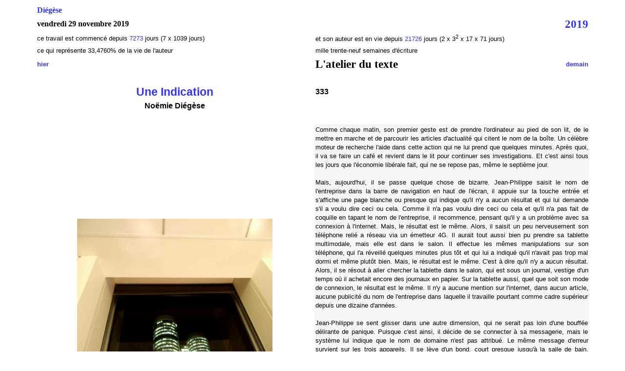

--- FILE ---
content_type: text/html
request_url: https://diegese.fr/diegese/2019/novembre_2019/2019_11_29.html
body_size: 3735
content:
<!DOCTYPE html PUBLIC "-//W3C//DTD HTML 4.01//EN" "http://www.w3.org/TR/html4/strict.dtd">
<html lang="fr-fr"><head>


  
  <meta http-equiv="content-type" content="text/html; charset=ISO-8859-1">

  
  <style>
a{
text-decoration:none;
}
  </style><title>Diégèse - vendredi 29 novembre 2019</title></head><body style="color: rgb(0, 0, 0); background-color: white;" alink="yellow" link="#3333ff" vlink="#cc33cc">
<table style="width: 90%; height: 32px; text-align: left; margin-left: auto; margin-right: auto; font-family: Arial;" border="0" cellpadding="2" cellspacing="2">

  <tbody>
    <tr>
      <td colspan="5" rowspan="1" style="vertical-align: top; font-family: Arial Black;"><a href="../../../index.html"><span style="font-weight: bold;">Diégèse</span></a></td>
      <td style="vertical-align: top;"><br>
      </td>
      <td style="vertical-align: top;"><br>
      </td>
      <td style="vertical-align: top;"><br>
      </td>
      <td style="vertical-align: top;"><br>
      </td>
      <td style="vertical-align: top;"><br>
      </td>
    </tr>
    <tr>
      <td colspan="5" rowspan="1" style="vertical-align: middle; font-weight: bold; font-family: Arial Black;">vendredi 29
novembre 2019 </td>
      <td style="vertical-align: top;"><br>
      </td>
      <td style="vertical-align: top;"><br>
      </td>
      <td style="vertical-align: top;"><br>
      </td>
      <td style="vertical-align: top;"><br>
      </td>
      <td style="vertical-align: top; text-align: right; font-weight: bold; font-family: Arial Black;"><big><big><a href="../calendrier_2019.html#novembre">2019</a></big></big></td>
    </tr>
    <tr>
      <td colspan="5" rowspan="1" style="vertical-align: top;"><small>ce
travail est commencé
depuis <a href="../../calendrier_perpetuel.html#novembre_2019">7273</a>
jours (7 x 1039 jours)</small> </td>
      <td colspan="5" rowspan="1" style="vertical-align: top;"><small>et
son
auteur est en vie
depuis <a href="../../calendrier_perpetuel.html#novembre_2019">21726</a>
jours (2 x 3<sup>2</sup> x 17 x 71 jours)<br>
      </small> </td>
    </tr>
    <tr>
      <td colspan="5" style="vertical-align: top;"><small>ce qui
représente
33,4760% de la vie de l'auteur</small> </td>
      <td colspan="5" rowspan="1" style="vertical-align: top;"><small>mille
trente-neuf semaines d'écriture</small> </td>
    </tr>
    <tr>
      <td style="font-weight: bold;"><small><a href="2019_11_28.html">hier</a><br>
      </small></td>
      <td style="vertical-align: top;"><br>
      </td>
      <td style="vertical-align: top;"><br>
      </td>
      <td style="vertical-align: top;"><br>
      </td>
      <td style="vertical-align: top;"><br>
      </td>
      <td colspan="4" rowspan="1" style="vertical-align: top; font-family: Arial Black;"><big><big><span style="font-weight: bold;">L'atelier du
texte</span></big></big></td>
      <td style="text-align: right;"><a href="2019_11_30.html"><small><span style="font-weight: bold;">demain</span></small></a> </td>
    </tr>
    <tr>
      <td style="vertical-align: top;"><br>
      </td>
      <td style="vertical-align: top;"><br>
      </td>
      <td style="vertical-align: top;"><br>
      </td>
      <td style="vertical-align: top;"><br>
      </td>
      <td style="vertical-align: top;"><br>
      </td>
      <td style="vertical-align: top;"><br>
      </td>
      <td style="vertical-align: top;"><br>
      </td>
      <td style="vertical-align: top;"><br>
      </td>
      <td style="vertical-align: top;"><br>
      </td>
      <td style="vertical-align: top;"><br>
      </td>
    </tr>
    <tr>
      <td colspan="5" rowspan="1" style="vertical-align: top; font-weight: bold; text-align: center;"><big><big><a href="../../2017/novembre_2017/2017_11_29.html">Une Indication</a></big></big>
      </td>
      <td style="vertical-align: middle; font-weight: bold;">333 </td>
      <td style="vertical-align: top;"><br>
      </td>
      <td style="vertical-align: top;"><br>
      </td>
      <td style="vertical-align: top;"><br>
      </td>
      <td style="vertical-align: top;"><br>
      </td>
    </tr>
    <tr>
      <td colspan="5" rowspan="1" style="vertical-align: top; font-weight: bold; text-align: center;">Noëmie
Diégèse </td>
      <td style="vertical-align: top;"><br>
      </td>
      <td style="vertical-align: top;"><br>
      </td>
      <td style="vertical-align: top;"><br>
      </td>
      <td style="vertical-align: top;"><br>
      </td>
      <td style="vertical-align: top;"><br>
      </td>
    </tr>
    <tr>
      <td style="vertical-align: top;"><br>
      </td>
      <td style="vertical-align: top;"><br>
      </td>
      <td style="vertical-align: top;"><br>
      </td>
      <td style="vertical-align: top;"><br>
      </td>
      <td style="vertical-align: top;"><br>
      </td>
      <td style="vertical-align: top;"><br>
      </td>
      <td style="vertical-align: top;"><br>
      </td>
      <td style="vertical-align: top;"><br>
      </td>
      <td style="vertical-align: top;"><br>
      </td>
      <td style="vertical-align: top;"><br>
      </td>
    </tr>
    <tr>
      <td colspan="5" rowspan="1" style="vertical-align: middle; text-align: center;"><a href="../../2007/novembre_2007/2007_11_29.html"><img style="border: 0px solid ; width: 400px; height: 300px;" alt="" src="../../2007/novembre_2007/photos/07_11_29.JPG" align="middle"></a>
      </td>
      <td colspan="5" rowspan="1" style="vertical-align: top; text-align: justify; background-color: rgb(246, 246, 246);"><small>Comme
chaque matin, son premier geste est de prendre l'ordinateur au
pied de son lit, de le mettre en marche et de parcourir les articles
d'actualité qui citent le nom de la boîte. Un célèbre moteur de
recherche l'aide dans cette action qui ne lui prend que quelques
minutes. Après quoi, il va se faire un café et revient dans le lit pour
continuer ses investigations. Et c'est ainsi tous les jours que
l'économie libérale fait, qui ne se repose pas, même le septième jour.</small><br>
      <br>
      <small>Mais, aujourd'hui, il se passe quelque chose de bizarre.
Jean-Philippe saisit le nom de l'entreprise dans la barre de navigation
en haut de l'écran, il appuie sur la touche entrée et s'affiche une
page blanche ou presque qui indique qu'il n'y a aucun résultat et qui
lui demande s'il a voulu dire ceci ou cela. Comme il n'a pas voulu dire
ceci ou cela et qu'il n'a pas fait de coquille en tapant le nom de
l'entreprise, il recommence, pensant qu'il y a un problème avec sa
connexion à l'internet. Mais, le résultat est le même. Alors, il saisit
un peu nerveusement son téléphone relié a réseau via un émetteur 4G. Il
aurait tout aussi bien pu prendre sa tablette multimodale, mais elle
est dans le salon. Il effectue les mêmes manipulations sur son
téléphone, qui l'a réveillé quelques minutes plus tôt et qui lui a
indiqué qu'il n'avait pas trop mal dormi et même plutôt bien. Mais, le
résultat est le même. C'est à dire qu'il n'y a aucun résultat. Alors,
il se résout à aller chercher la tablette dans le salon, qui est sous
un journal, vestige d'un temps où il achetait encore des journaux en
papier. Sur la tablette aussi, quel que soit son mode de connexion, le
résultat est le même. Il n'y a aucune mention sur l'internet, dans
aucun article, aucune publicité du nom de l'entreprise dans laquelle il
travaille pourtant comme cadre supérieur depuis une dizaine d'années.</small><br>
      <br>
      <small>Jean-Philippe se sent glisser dans une autre dimension,
qui ne serait pas loin d'une bouffée délirante de panique. Puisque
c'est ainsi, il décide de se connecter à sa messagerie, mais le système
lui indique que le nom de domaine n'est pas attribué. Le même message
d'erreur survient sur les trois appareils. Il se lève d'un bond, court
presque jusqu'à la salle de bain. Jamais sa douche ne lui a pris aussi
peu de temps. Il s'habille frénétiquement et sort. La demi-heure qu'il
lui faut en transport en commun pour atteindre la tour qui abrite
l'entreprise lui paraît interminable. Toutes les deux minutes, il
consulte son téléphone et vérifie que rien n'est revenu à la normale.
Il se souvient soudain de cette phrase prononcée lors d'une des
dernières réunions du conseil d'administration&nbsp;: «&nbsp;nous
allons
révolutionner le droit à l'oubli.&nbsp;» C'était donc cela, qui était
si
confidentiel et dont il ne devait pas parler.</small><br>
      <br>
      <small>Il est enfin en bas de la tour. Mais, il sait en fait déjà
ce qui l'attend. Son badge ne fonctionne pas. Le vigile ne le laisse
pas entrer. Il n'a jamais entendu parler de cette entreprise. Pourtant,
ce qu'il ne comprend pas parmi tout ce qu'il ne comprend pas, c'est
qu'il est le seul ce matin-là au pied de cette tour. Ils devraient être
des milliers d'employés dans le même cas que lui. Décidément, il a dû
manquer quelque chose.</small> </td>
    </tr>
    <tr>
      <td style="vertical-align: top;"><br>
      </td>
      <td style="vertical-align: top;"><br>
      </td>
      <td style="vertical-align: top;"><br>
      </td>
      <td style="vertical-align: top;"><br>
      </td>
      <td style="vertical-align: top;"><br>
      </td>
      <td style="vertical-align: top;"><br>
      </td>
      <td style="vertical-align: top;"><br>
      </td>
      <td style="vertical-align: top;"><br>
      </td>
      <td style="vertical-align: top;"><br>
      </td>
      <td style="vertical-align: top; text-align: right;"><small>page
333</small> </td>
    </tr>
    <tr>
      <td style="vertical-align: top;"><br>
      </td>
      <td style="vertical-align: top;"><br>
      </td>
      <td style="vertical-align: top;"><br>
      </td>
      <td style="vertical-align: top;"><br>
      </td>
      <td style="vertical-align: top;"><br>
      </td>
      <td style="vertical-align: top;"><br>
      </td>
      <td style="vertical-align: top;"><br>
      </td>
      <td style="vertical-align: top;"><br>
      </td>
      <td style="vertical-align: top;"><br>
      </td>
      <td style="vertical-align: top;"><br>
      </td>
    </tr>
    <tr>
      <td colspan="5" rowspan="1" style="font-weight: bold; text-align: left;"><a href="../../2018/diegese_2018_les-livres.html">Toute la collection</a></td>
      <td><br>
      </td>
      <td><br>
      </td>
      <td><br>
      </td>
      <td colspan="2" rowspan="1" style="text-align: right; font-weight: bold;"><a href="../../2018/novembre_2018/2018_11_29.html">4<sup>e </sup>
de
couverture</a></td>
    </tr>
    <tr>
      <td style="vertical-align: top;"><br>
      </td>
      <td style="vertical-align: top;"><br>
      </td>
      <td style="vertical-align: top;"><br>
      </td>
      <td style="vertical-align: top;"><br>
      </td>
      <td style="vertical-align: top;"><br>
      </td>
      <td colspan="1" rowspan="1" style="vertical-align: top;"><br>
      </td>
      <td rowspan="1" colspan="4" style="vertical-align: top; text-align: justify;">
      <div style="margin-left: 80px;"><a href="../../2018/novembre_2018/2018_11_29.html"><small>«&nbsp;C'est
confidentiel. C'est extrêmement confidentiel. C'est secret. C'est
l'avenir de la boîte qui est en jeu. Rien. Rien ne doit filtrer&nbsp;!
Absolument rien&nbsp;! C'est votre job aussi. Peut-être davantage...
Vous avez compris&nbsp;!&nbsp;»<br>
      </small></a></div>
      <br>
      <a href="../../2018/novembre_2018/2018_11_29.html"><small>Jean-Philippe
est entièrement d'accord avec ces injonctions. Il est
loyal et professionnel et ne plaisante pas avec la confidentialité des
informations qu'il lui arrive de détenir. Mais là, il s'est mis dans de
sales draps&nbsp;! Il a fait semblant, par prudence, de savoir ce qu'il
ne fallait pas qu'il divulguât, mais la réalité est qu'il n'en sait
fichtre rien. Comment être certain de ne pas dévoiler un secret quand
on ne sait pas qu'il s'agit d'un secret&nbsp;? Tel est le casse-tête
terrible que Jean-Philippe doit résoudre, dans une solitude absolue,
puisqu'il ne peut en parler à personne&nbsp;!</small></a><br>
      <a href="../../2018/novembre_2018/2018_11_29.html"><small>Noëmie
Diégèse nous livre une fable philosophique qui prend pour cadre
le monde feutré d'une multinationale, à moins que ce ne soit celui de
la haute administration, qui sait. Ou peut-être tout autre monde qui se
complaît dans des secrets qui n'en sont jamais vraiment... </small></a><br>
      <a href="../../2018/novembre_2018/2018_11_29.html"><small>Une
fable, en tout cas, succulente&nbsp;! On sourit et il arrive même
que l'on rie... en attendant l'adaptation cinématographique qui ne
saurait tarder pour notre plus grand plaisir.</small></a> </td>
    </tr>
    <tr>
      <td style="vertical-align: top; width: 10%;"><br>
      </td>
      <td style="vertical-align: top; width: 10%;"><br>
      </td>
      <td style="vertical-align: top; width: 10%;"><br>
      </td>
      <td style="vertical-align: top; width: 10%;"><br>
      </td>
      <td style="vertical-align: top; width: 10%;"><br>
      </td>
      <td style="vertical-align: top; width: 10%;"><br>
      </td>
      <td style="vertical-align: top; width: 10%;"><br>
      </td>
      <td style="vertical-align: top; width: 10%;"><br>
      </td>
      <td style="vertical-align: top; width: 10%;"><br>
      </td>
      <td style="vertical-align: top; width: 10%;"><br>
      </td>
    </tr>
    <tr>
      <td colspan="3" rowspan="1" style="vertical-align: top; font-weight: bold; font-family: Arial Black;">29 novembre<br>
      </td>
      <td style="vertical-align: top;"><br>
      </td>
      <td style="vertical-align: top;"><br>
      </td>
      <td style="vertical-align: top;"><br>
      </td>
      <td style="vertical-align: top;"><br>
      </td>
      <td style="vertical-align: top;"><br>
      </td>
      <td style="vertical-align: top;"><br>
      </td>
      <td style="vertical-align: top;"><br>
      </td>
    </tr>
    <tr>
      <td style="text-align: left;"><small><a href="../../2009/novembre_2009/2009_11_29.html">2009</a></small></td>
      <td style="text-align: left;"><small><a href="../../2008/novembre_2008/2008_11_29.html">2008</a></small></td>
      <td style="text-align: left;"><small><a href="../../2007/novembre_2007/2007_11_29.html">2007</a></small></td>
      <td style="text-align: left;"><small><a href="../../2006/novembre_2006/2006_11_29.html">2006</a></small></td>
      <td style="text-align: left;"><small><a href="../../2005/novembre_2005/2005_11_29.html">2005</a></small></td>
      <td style="text-align: left;"><small><a href="../../2004/novembre_2004/2004_11_29.html">2004</a></small></td>
      <td style="text-align: left;"><small><a href="../../2003/novembre_2003/2003_11_29.html">2003</a></small></td>
      <td style="text-align: left;"><small><a href="../../2002/novembre_2002/2002_11_29.html">2002</a></small></td>
      <td style="text-align: left;"><small><a href="../../2001/novembre_2001/2001_11_29.html">2001</a></small></td>
      <td style="text-align: left;"><small><a href="../../2000/novembre_2000/2000_11_29.html">2000</a></small></td>
    </tr>
    <tr>
      <td style="vertical-align: top; text-align: left;"><small><br>
      </small></td>
      <td style="vertical-align: top; text-align: left;"><small><a href="../../2018/novembre_2018/2018_11_29.html">2018</a><br>
      </small></td>
      <td style="vertical-align: top; text-align: left;"><small><a href="../../2017/novembre_2017/2017_11_29.html">2017</a><br>
      </small></td>
      <td style="vertical-align: top; text-align: left;"><small><a href="../../2016/novembre_2016/2016_11_29.html">2016</a><br>
      </small></td>
      <td style="vertical-align: top; text-align: left;"><small><a href="../../2015/novembre_2015/2015_11_29.html">2015</a><br>
      </small></td>
      <td style="vertical-align: top; text-align: left;"><small><a href="../../2014/novembre_2014/2014_11_29.html">2014</a><br>
      </small></td>
      <td style="vertical-align: top; text-align: left;"><small><a href="../../2013/novembre_2013/2013_11_29.html">2013</a><br>
      </small></td>
      <td style="vertical-align: top; text-align: left;"><small><a href="../../2012/novembre_2012/2012_11_29.html">2012</a><br>
      </small></td>
      <td style="vertical-align: top; text-align: left;"><small><a href="../../2011/novembre_2011/2011_11_29.html">2011</a><br>
      </small></td>
      <td style="vertical-align: top; text-align: left;"><small><a href="../../2010/novembre_2010/2010_11_29.html">2010</a><br>
      </small></td>
    </tr>
  </tbody>
</table>

<br>

<br>

<br>

</body></html>